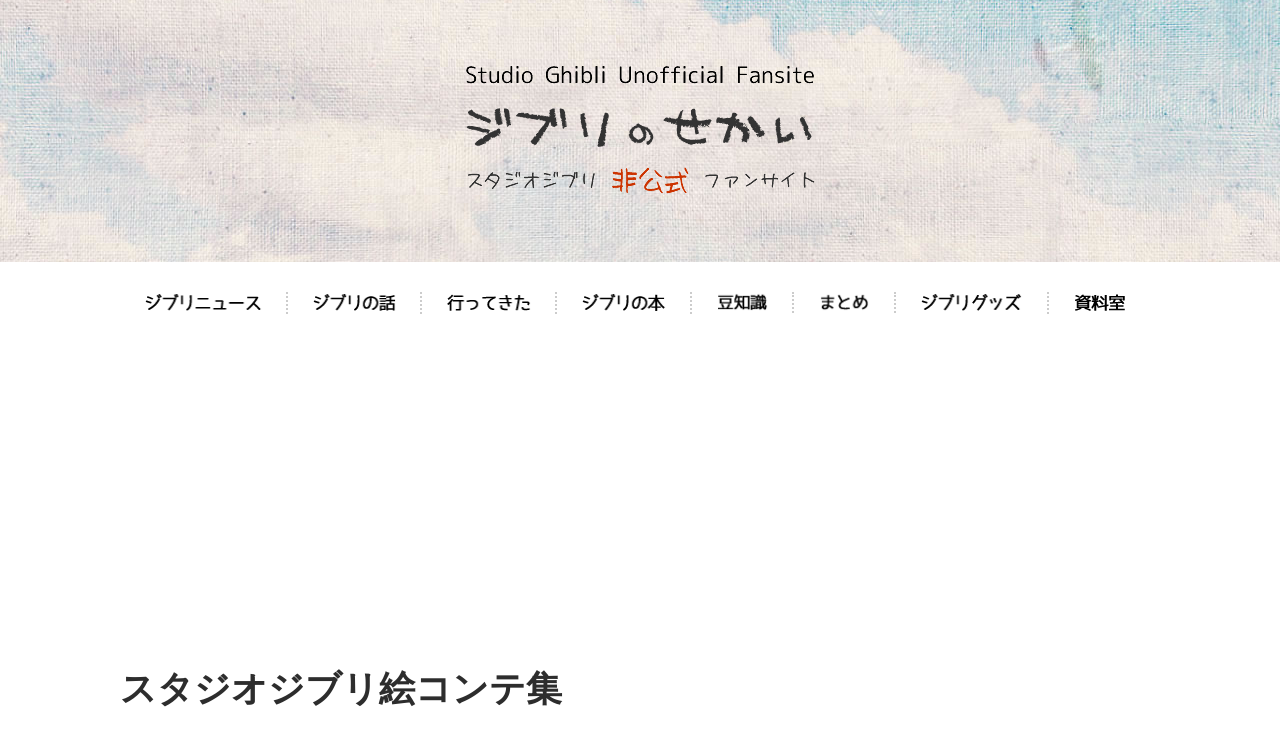

--- FILE ---
content_type: text/html; charset=UTF-8
request_url: https://ghibli.jpn.org/museum/book/cont/
body_size: 39943
content:
<!DOCTYPE html>

<html lang="ja">
	<head>
		

<!-- Google Analytics -->
<script type="text/javascript">
  var _gaq = _gaq || [];
  _gaq.push(['_setAccount', 'UA-25918934-1']);
  _gaq.push(['_trackPageview']);

  (function() {
    var ga = document.createElement('script'); ga.type = 'text/javascript'; ga.async = true;
    ga.src = ('https:' == document.location.protocol ? 'https://ssl' : 'http://www') + '.google-analytics.com/ga.js';
    var s = document.getElementsByTagName('script')[0]; s.parentNode.insertBefore(ga, s);
  })();
</script>



		<meta charset="UTF-8">
		<meta name="viewport" content="width=device-width, initial-scale=1.0, maximum-scale=1.0, user-scalable=no" >
			
<script src="https://code.jquery.com/jquery-1.11.0.min.js"></script>
<script src="https://code.jquery.com/jquery-migrate-1.2.1.min.js"></script>
															
		<title>スタジオジブリ絵コンテ集 | スタジオジブリ 非公式ファンサイト【ジブリのせかい】 宮崎駿・高畑勲の最新情報</title>
				
				 
		<link rel="alternate" type="application/rss+xml" title="スタジオジブリ 非公式ファンサイト【ジブリのせかい】 宮崎駿・高畑勲の最新情報 &raquo; フィード" href="https://ghibli.jpn.org/feed/" />
<link rel="alternate" type="application/rss+xml" title="スタジオジブリ 非公式ファンサイト【ジブリのせかい】 宮崎駿・高畑勲の最新情報 &raquo; コメントフィード" href="https://ghibli.jpn.org/comments/feed/" />
<link rel='stylesheet' id='contact-form-7-css'  href='https://ghibli.jpn.org/wp-content/plugins/contact-form-7/includes/css/styles.css?ver=4.0.3' type='text/css' media='all' />
<link rel='stylesheet' id='hemingway_googleFonts-css'  href='//fonts.googleapis.com/css?family=Lato%3A400%2C700%2C400italic%2C700italic%7CRaleway%3A700%2C400&#038;ver=3.9.40' type='text/css' media='all' />
<link rel='stylesheet' id='hemingway_style-css'  href='https://ghibli.jpn.org/wp-content/themes/ghibli_v2/style.css?ver=3.9.40' type='text/css' media='all' />
<script>if (document.location.protocol != "https:") {document.location = document.URL.replace(/^http:/i, "https:");}</script><script type='text/javascript' src='https://ghibli.jpn.org/wp-includes/js/jquery/jquery.js?ver=1.11.0'></script>
<script type='text/javascript' src='https://ghibli.jpn.org/wp-includes/js/jquery/jquery-migrate.min.js?ver=1.2.1'></script>
<link rel="EditURI" type="application/rsd+xml" title="RSD" href="https://ghibli.jpn.org/xmlrpc.php?rsd" />
<link rel="wlwmanifest" type="application/wlwmanifest+xml" href="https://ghibli.jpn.org/wp-includes/wlwmanifest.xml" /> 
<link rel='prev' title='ジブリの本' href='https://ghibli.jpn.org/museum/book/' />
<link rel='next' title='ジブリ THE ART シリーズ' href='https://ghibli.jpn.org/museum/book/theart/' />
<meta name="generator" content="WordPress 3.9.40" />
<link rel='canonical' href='https://ghibli.jpn.org/museum/book/cont/' />
<link rel='shortlink' href='https://ghibli.jpn.org/?p=152' />
      
	      <!--Customizer CSS--> 
	      
	      <style type="text/css">
	           .blog-title a:hover { color:#109ceb; }	           .blog-menu a:hover { color:#109ceb; }	           .blog-search #searchsubmit { background-color:#109ceb; }	           .blog-search #searchsubmit { border-color:#109ceb; }	           .blog-search #searchsubmit:hover { background-color:#109ceb; }	           .blog-search #searchsubmit:hover { border-color:#109ceb; }	           .featured-media .sticky-post { background-color:#109ceb; }	           .post-title a:hover { color:#109ceb; }	           .post-meta a:hover { color:#109ceb; }	           .post-content a { color:#109ceb; }	           .post-content a:hover { color:#109ceb; }	           .blog .format-quote blockquote cite a:hover { color:#109ceb; }	           .post-content a.more-link:hover { background-color:#109ceb; }	           .content .button:hover { background-color:#109ceb; }	           .post-content .searchform #searchsubmit { background:#109ceb; }	           .post-content .searchform #searchsubmit { border-color:#109ceb; }	           .post-content .searchform #searchsubmit:hover { background:#109ceb; }	           .post-content .searchform #searchsubmit:hover { border-color:#109ceb; }	           .post-categories a { color:#109ceb; }	           .post-categories a:hover { color:#109ceb; }	           .post-tags a:hover { background:#109ceb; }	           .post-tags a:hover:after { border-right-color:#109ceb; }	           .post-nav a:hover { color:#109ceb; }	           .archive-nav a:hover { color:#109ceb; }	           .logged-in-as a { color:#109ceb; }	           .logged-in-as a:hover { color:#109ceb; }	           .content #respond input[type="submit"]:hover { background-color:#109ceb; }	           .comment-meta-content cite a:hover { color:#109ceb; }	           .comment-meta-content p a:hover { color:#109ceb; }	           .comment-actions a:hover { color:#109ceb; }	           #cancel-comment-reply-link { color:#109ceb; }	           #cancel-comment-reply-link:hover { color:#109ceb; }	           .comment-nav-below a:hover { color:#109ceb; }	           .widget-title a { color:#109ceb; }	           .widget-title a:hover { color:#109ceb; }	           .widget_text a { color:#109ceb; }	           .widget_text a:hover { color:#109ceb; }	           .widget_rss a { color:#109ceb; }	           .widget_rss a:hover { color:#109ceb; }	           .widget_archive a { color:#109ceb; }	           .widget_archive a:hover { color:#109ceb; }	           .widget_meta a { color:#109ceb; }	           .widget_meta a:hover { color:#109ceb; }	           .widget_recent_comments a { color:#109ceb; }	           .widget_recent_comments a:hover { color:#109ceb; }	           .widget_pages a { color:#109ceb; }	           .widget_pages a:hover { color:#109ceb; }	           .widget_links a { color:#109ceb; }	           .widget_links a:hover { color:#109ceb; }	           .widget_recent_entries a { color:#109ceb; }	           .widget_recent_entries a:hover { color:#109ceb; }	           .widget_categories a { color:#109ceb; }	           .widget_categories a:hover { color:#109ceb; }	           .widget_search #searchsubmit { background:#109ceb; }	           .widget_search #searchsubmit { border-color:#109ceb; }	           .widget_search #searchsubmit:hover { background:#109ceb; }	           .widget_search #searchsubmit:hover { border-color:#109ceb; }	           #wp-calendar a { color:#109ceb; }	           #wp-calendar a:hover { color:#109ceb; }	           #wp-calendar tfoot a:hover { color:#109ceb; }	           .dribbble-shot:hover { background:#109ceb; }	           .widgetmore a { color:#109ceb; }	           .widgetmore a:hover { color:#109ceb; }	           .flickr_badge_image a:hover img { background:#109ceb; }	           .sidebar .tagcloud a:hover { background:#109ceb; }	           .footer .tagcloud a:hover { background:#109ceb; }	           .credits a:hover { color:#109ceb; }	      </style> 
	      
	      <!--/Customizer CSS-->
	      
      	


<script>
$(function(){
  $("#toggle").click(function(){
    $("#menu").slideToggle();
    return false;
  });
  $(window).resize(function(){
    var win = $(window).width();
    var p = 768;
    if(win > p){
      $("#menu").show();
    } else {
      $("#menu").hide();
    }
  });
});
</script>


<link href="//netdna.bootstrapcdn.com/font-awesome/4.0.3/css/font-awesome.css" rel="stylesheet">

	</head>
	
	<body data-rsssl=1 onContextmenu="return false" class="page page-id-152 page-child parent-pageid-130 page-template-default">




<div id="fb-root"></div>
<script>(function(d, s, id) {
  var js, fjs = d.getElementsByTagName(s)[0];
  if (d.getElementById(id)) return;
  js = d.createElement(s); js.id = id;
  js.src = "//connect.facebook.net/ja_JP/sdk.js#xfbml=1&version=v2.3";
  fjs.parentNode.insertBefore(js, fjs);
}(document, 'script', 'facebook-jssdk'));</script>



	
		<div class="big-wrapper">
	
			<div class="header-cover section bg-dark-light no-padding">
		
				<div class="header section" style="background-image: url(https://ghibli.jpn.org/wp-content/uploads/header_1.jpg);">
							
					








					<div class="header-inner section-inner">
					
						
					
							<div class="blog-info">
							
								
								<h1 class="blog-title">
						<a href="/"><img src="/wp-content/themes/ghibli_v2/images/logo3.png" width="350" height="130" alt=""></a>
								</h1>
						


							
							</div> <!-- /blog-info -->
							
															
					</div> <!-- /header-inner -->
















								
				</div> <!-- /header -->
			
			</div> <!-- /bg-dark -->
			
 <!-- /navigation -->






<div class="mainnavi">
            
<div id="toggle"><a href="#">MENU</a></div>
  <ul id="menu" class="">
    <li class="bt_news"><a href="/category/news/"><img src="/wp-content/themes/ghibli_v2/images/button_news_1.png" width="120" height="20" alt=""></a></li>
    <li class="bt_report"><a href="/category/report/"><img src="/wp-content/themes/ghibli_v2/images/button_report_1.png" width="86" height="20" alt=""></a></li>
    <li class="bt_went"><a href="/category/went/"><img src="/wp-content/themes/ghibli_v2/images/button_went_1.png" width="87" height="20" alt=""></a></li>
    <li class="bt_book"><a href="/category/books/"><img src="/wp-content/themes/ghibli_v2/images/button_book_1.png" width="87" height="20" alt=""></a></li>
    <li class="bt_trivia"><a href="/category/trivia/"><img src="/wp-content/themes/ghibli_v2/images/button_trivia_1.png" width="54" height="20" alt=""></a></li>
    <li class="bt_matome"><a href="/category/matome/"><img src="/wp-content/themes/ghibli_v2/images/button_matome_1.png" width="54" height="20" alt=""></a></li>
    <li class="bt_goods"><a href="/category/item/"><img src="/wp-content/themes/ghibli_v2/images/button_goods_1.png" width="105" height="20" alt=""></a></li>
    <li class="bt_source"><a href="/museum/"><img src="/wp-content/themes/ghibli_v2/images/button_source_1.png" width="54" height="20" alt=""></a></li>
  </ul>
</div>


            
            </div>




</div>


<div class="wrapper section-inner">						

	<div class="content left">
	
					
		<div class="posts">
	
			<div class="post">
			
											



<div>
<script async src="//pagead2.googlesyndication.com/pagead/js/adsbygoogle.js"></script>
<!-- レスポンシブ -->
<ins class="adsbygoogle"
     style="display:block"
     data-ad-client="ca-pub-9680300426164263"
     data-ad-slot="5716425118"
     data-ad-format="auto"></ins>
<script>
(adsbygoogle = window.adsbygoogle || []).push({});
</script>
</div>
<br>




							
				<div class="post-header">
											
				    <h2 class="post-title">スタジオジブリ絵コンテ集</h2>
				    				






    
			    </div> <!-- /post-header -->
			   				        			        		                
				<div class="post-content">
							                                        
					<p>スタジオジブリ作品と、ジブリ設立以前の高畑勲・宮崎駿両監督の絵コンテ集をリストアップしています。</p>
<h3>スタジオジブリ絵コンテ全集 </h3>
<table width="100%" border="0" cellpadding="0" cellspacing="0">
<tr>
<td width="65%">風の谷のナウシカ</td>
<td>徳間書店</td>
<td>2001/6/30</td>
</tr>
<tr>
<td>天空の城ラピュタ</td>
<td>徳間書店</td>
<td>2001/6/30</td>
</tr>
<tr>
<td>となりのトトロ</td>
<td>徳間書店</td>
<td>2001/6/30</td>
</tr>
<tr>
<td>火垂るの墓</td>
<td>徳間書店</td>
<td>2001/6/30</td>
</tr>
<tr>
<td>魔女の宅急便</td>
<td>徳間書店</td>
<td>2001/7/26</td>
</tr>
<tr>
<td>おもひでぽろぽろ</td>
<td>徳間書店</td>
<td>2001/8/31</td>
</tr>
<tr>
<td>紅の豚</td>
<td>徳間書店</td>
<td>2001/9/30</td>
</tr>
<tr>
<td>海がきこえる／そらいろのたね</td>
<td>徳間書店</td>
<td>2001/10/31</td>
</tr>
<tr>
<td>平成狸合戦ぽんぽこ</td>
<td>徳間書店</td>
<td>2001/11/30</td>
</tr>
<tr>
<td>耳をすませば／On Your Mark</td>
<td>徳間書店</td>
<td>2001/12/31</td>
</tr>
<tr>
<td>もののけ姫</td>
<td>徳間書店</td>
<td>2002/1/31</td>
</tr>
<tr>
<td>ホーホケキョ となりの山田くん</td>
<td>徳間書店</td>
<td>2002/2/28</td>
</tr>
<tr>
<td>千と千尋の神隠し</td>
<td>徳間書店</td>
<td>2001/10/31</td>
</tr>
<tr>
<td>ハウルの動く城</td>
<td>徳間書店</td>
<td>2004/11/30</td>
</tr>
<tr>
<td>ゲド戦記</td>
<td>徳間書店</td>
<td>2006/7/31</td>
</tr>
<tr>
<td>崖の上のポニョ</td>
<td>徳間書店</td>
<td>2008/8/31</td>
</tr>
<tr>
<td>借りぐらしのアリエッティ</td>
<td>徳間書店</td>
<td>2010/7/31</td>
</tr>
<tr>
<td>コクリコ坂から</td>
<td>徳間書店</td>
<td>2011/7/31</td>
</tr>
<tr>
<td>風立ちぬ</td>
<td>徳間書店</td>
<td>2013/7/31</td>
</tr>
<tr>
<td>かぐや姫の物語</td>
<td>徳間書店</td>
<td>2013/12/31</td>
</tr>
<tr>
<td>思い出のマーニー</td>
<td>徳間書店</td>
<td>2014/8/31</td>
</tr>
<tr>
<td>アーヤと魔女</td>
<td>徳間書店</td>
<td>2021/1/29</td>
</tr>
<tr>
<td>君たちはどう生きるか</td>
<td>徳間書店</td>
<td>2023/11/1</td>
</tr>
</table>
<h3>スタジオジブリ絵コンテ全集　第Ⅱ期</h3>
<table width="100%" border="0" cellpadding="0" cellspacing="0">
<tr>
<td width="65%">太陽の王子　ホルスの大冒険</td>
<td>徳間書店</td>
<td>2003/7/31</td>
</tr>
<tr>
<td>パンダコパンダ／パンダコパンダ 雨ふりサーカスの巻</td>
<td>徳間書店</td>
<td>2003/7/31</td>
</tr>
<tr>
<td>ルパン三世　カリオストロの城</td>
<td>徳間書店</td>
<td>2003/4/30</td>
</tr>
<tr>
<td>ルパン三世　死の翼アルバトロス／さらば愛しきルパンよ</td>
<td>徳間書店</td>
<td>2003/4/30</td>
</tr>
<tr>
<td>じゃりン子チエ</td>
<td>徳間書店</td>
<td>2003/5/31</td>
</tr>
<tr>
<td>セロ弾きのゴーシュ</td>
<td>徳間書店</td>
<td>2006/6/30</td>
</tr>
<tr>
<td>名探偵ホームズ　小さなマーサの大事件!?／ミセス・ハドソン人質事件／青い紅玉</td>
<td>徳間書店</td>
<td>2003/6/30</td>
</tr>
<tr>
<td>名探偵ホームズ　海底の財宝／ドーバー海峡の大空中戦！／ねらわれた巨大貯金箱</td>
<td>徳間書店</td>
<td>2003/6/30</td>
</tr>
</table>
<h3>シリーズ外</h3>
<table width="100%" border="0" cellpadding="0" cellspacing="0">
<tr>
<td width="65%"><a href="https://ghibli.jpn.org/books/cont-old/" rel="noopener" target="_blank">ルパン三世　カリオストロの城　宮崎駿絵コンテ集</a></td>
<td>双葉社</td>
<td>1984/4/30</td>
</tr>
<tr>
<td><a href="https://ghibli.jpn.org/books/cont-old/" rel="noopener" target="_blank">アニメージュ文庫　風の谷のナウシカ　絵コンテ1</a></td>
<td>徳間書店</td>
<td>1984/3/31</td>
</tr>
<tr>
<td><a href="https://ghibli.jpn.org/books/cont-old/" rel="noopener" target="_blank">アニメージュ文庫　風の谷のナウシカ　絵コンテ2</a></td>
<td>徳間書店</td>
<td>1984/3/31</td>
</tr>
<tr>
<td><a href="https://ghibli.jpn.org/books/cont-old/" rel="noopener" target="_blank">ロマンアルバム特別編集　天空の城ラピュタ絵コンテ集</a></td>
<td>徳間書店</td>
<td>1986/10/1</td>
</tr>
<tr>
<td><a href="https://ghibli.jpn.org/books/cont-old/" rel="noopener" target="_blank">ロマンアルバム特別編集　となりのトトロ絵コンテ集</a></td>
<td>徳間書店</td>
<td>1988/6/30</td>
</tr>
<tr>
<td><a href="https://ghibli.jpn.org/books/cont-old/" rel="noopener" target="_blank">ロマンアルバム特別編集　火垂るの墓絵コンテ集</a></td>
<td>徳間書店</td>
<td>1988/6/30</td>
</tr>
<tr>
<td><a href="https://ghibli.jpn.org/books/cont-old/" rel="noopener" target="_blank">ロマンアルバム特別編集　魔女の宅急便絵コンテ集</a></td>
<td>徳間書店</td>
<td>1989/11/30</td>
</tr>
<tr>
<td><a href="https://ghibli.jpn.org/books/cont-old/" rel="noopener" target="_blank">ロマンアルバム特別編集　おもひでぽろぽろ絵コンテ集</a></td>
<td>徳間書店</td>
<td>1991/12/10</td>
</tr>
</table>
					
													
						            			                        
				</div> <!-- /post-content -->
								





<br><br>
<div id="ad-area">
<script async src="//pagead2.googlesyndication.com/pagead/js/adsbygoogle.js"></script>
<!-- レスポンシブ -->
<ins class="adsbygoogle"
     style="display:block"
     data-ad-client="ca-pub-9680300426164263"
     data-ad-slot="5716425118"
     data-ad-format="auto"></ins>
<script>
(adsbygoogle = window.adsbygoogle || []).push({});
</script>
</div>





			</div> <!-- /post -->
			
			
		
		
					
		</div> <!-- /posts -->
		
			
		<div class="clear"></div>
		
	</div> <!-- /content left -->
	
			


	<div class="sidebar right" role="complementary">
	








<div>
<script async src="//pagead2.googlesyndication.com/pagead/js/adsbygoogle.js"></script>
<!-- サイドラージ -->
<ins class="adsbygoogle"
     style="display:inline-block;width:300px;height:600px"
     data-ad-client="ca-pub-9680300426164263"
     data-ad-slot="7775967117"></ins>
<script>
(adsbygoogle = window.adsbygoogle || []).push({});
</script>
</div>









		<div id="search" class="widget widget_search">
		
			<div class="widget-content">
			
	            <form method="get" class="searchform" action="https://ghibli.jpn.org/">
	<input type="search" value="" placeholder="例）宮崎駿" name="s" id="s" /> 
	<input type="submit" id="searchsubmit" value="検索">
</form>	            
			</div>
			
	    </div> <!-- /widget_search -->
	    
<a href="http://www.ghibli.jp/" target="_blank"><img src="/wp-content/themes/ghibli_v2/images/side_ghiblink.png" width="300" height="120" alt=""></a>
<br><br>



<div id="side-navi-box">
<div class="side-navi1">
<a href="/news/miyasan-retire/"><p class="hidden">宮崎駿監督引退会見</p></a>
</div>

<div class="side-navi2">
<a href="/box-office/"><p class="hidden">スタジオジブリの興行収入</p></a>
</div>

<div class="side-navi3">
<a href="/report/tview/"><p class="hidden">ジブリ作品 TV視聴率</p></a>
</div>
</div>




<script async src="//pagead2.googlesyndication.com/pagead/js/adsbygoogle.js"></script>
<!-- 300×250 bottom -->
<ins class="adsbygoogle"
     style="display:inline-block;width:300px;height:250px"
     data-ad-client="ca-pub-9680300426164263"
     data-ad-slot="5655198710"></ins>
<script>
(adsbygoogle = window.adsbygoogle || []).push({});
</script>
<br>







	    <div class="widget widget_recent_entries">
	    
	        <div class="widget-content">
	        
	            <h3 class="widget-title">最新記事</h3>
	            
	            <ul>
					<li><a href="https://ghibli.jpn.org/news/tamariver/" title="「本名陽子の陽だまりラジオ」で月島雫と杉村のトークが実現！" >「本名陽子の陽だまりラジオ」で月島雫と杉村のトークが実現！</a> </li> <li><a href="https://ghibli.jpn.org/news/studio-ghibli-concert/" title="「スタジオジブリ 名曲コンサート」川崎で開催！" >「スタジオジブリ 名曲コンサート」川崎で開催！</a> </li> <li><a href="https://ghibli.jpn.org/news/umi-gre4n-boyz/" title="高知PRソング「潮騒の詩」に『海がきこえる』の場面写真を使用！" >高知PRソング「潮騒の詩」に『海がきこえる』の場面写真を使用！</a> </li> <li><a href="https://ghibli.jpn.org/news/marco-2/" title="放送50周年記念『母をたずねて三千里』上映&amp;トークショー開催！" >放送50周年記念『母をたずねて三千里』上映&トークショー開催！</a> </li> <li><a href="https://ghibli.jpn.org/news/kondo-yoshifumi-5/" title="近藤喜文監督の幼少期の資料を展示する「少年時代の近藤喜文展」開催" >近藤喜文監督の幼少期の資料を展示する「少年時代の近藤喜文展」開催</a> </li> 				</ul>
				
			</div>
			
			<div class="clear"></div>
			
		</div> <!-- /widget_recent_entries -->
		
	
<div id="side-navi-box">
<div class="side-navi4">
<a href="/about/"><p class="hidden">このサイトについて</p></a>
</div>

<div class="side-navi5">
<a href="/contact/"><p class="hidden">お問い合わせ</p></a>
</div>
</div>









<!-- Rakuten Widget FROM HERE --><script type="text/javascript">rakuten_design="slide";rakuten_affiliateId="0edddb5e.ae801261.0edddb5f.11038626";rakuten_items="ctsmatch";rakuten_genreId=0;rakuten_size="300x250";rakuten_target="_blank";rakuten_theme="gray";rakuten_border="off";rakuten_auto_mode="off";rakuten_genre_title="off";rakuten_recommend="on";</script><script type="text/javascript" src="https://xml.affiliate.rakuten.co.jp/widget/js/rakuten_widget.js"></script><!-- Rakuten Widget TO HERE -->

<br><br>








								
	</div> <!-- /sidebar -->

	
	<div class="clear"></div>

</div> <!-- /wrapper -->
		
						
	
<div class="footer section large-padding bg-dark">
		
		<div class="footer-inner section-inner">
		
						
				<div class="column column-1 left">
				
					<div class="widgets">
			
						<div class="widget widget_search"><div class="widget-content"><form method="get" class="searchform" action="https://ghibli.jpn.org/">
	<input type="search" value="" placeholder="例）宮崎駿" name="s" id="s" /> 
	<input type="submit" id="searchsubmit" value="検索">
</form></div><div class="clear"></div></div><div class="widget widget_text"><div class="widget-content"><h3 class="widget-title">SNS</h3>			<div class="textwidget"><p><a href="https://www.youtube.com/channel/UCRlti9iY6-U1YTRqMzkZQrg" target="_blank">You Tube</a><br />
<a href="https://www.instagram.com/world_ghibli/" target="_blank">Instagram</a><br />
<a href="https://twitter.com/ghibli_world" target="_blank">Twitter</a></p>
</div>
		</div><div class="clear"></div></div>											
					</div>
					
				</div>
				
			 <!-- /footer-a -->
				
						
				<div class="column column-2 left">
				
					<div class="widgets">
			
								<div class="widget widget_recent_entries"><div class="widget-content">		<h3 class="widget-title">最新記事</h3>		<ul>
					<li>
				<a href="https://ghibli.jpn.org/news/tamariver/">「本名陽子の陽だまりラジオ」で月島雫と杉村のトークが実現！</a>
						</li>
					<li>
				<a href="https://ghibli.jpn.org/news/studio-ghibli-concert/">「スタジオジブリ 名曲コンサート」川崎で開催！</a>
						</li>
					<li>
				<a href="https://ghibli.jpn.org/news/umi-gre4n-boyz/">高知PRソング「潮騒の詩」に『海がきこえる』の場面写真を使用！</a>
						</li>
					<li>
				<a href="https://ghibli.jpn.org/news/marco-2/">放送50周年記念『母をたずねて三千里』上映&#038;トークショー開催！</a>
						</li>
					<li>
				<a href="https://ghibli.jpn.org/news/kondo-yoshifumi-5/">近藤喜文監督の幼少期の資料を展示する「少年時代の近藤喜文展」開催</a>
						</li>
					<li>
				<a href="https://ghibli.jpn.org/news/pandakopanda-26/">「パンダコパンダ展」が栃木で開催！</a>
						</li>
					<li>
				<a href="https://ghibli.jpn.org/news/ghibli-park-132/">「二十歳の集い」参加者をジブリパークに招待</a>
						</li>
					<li>
				<a href="https://ghibli.jpn.org/news/spirited-away-stage-35/">舞台『千と千尋の神隠し』韓国でスタンディングオベーション</a>
						</li>
					<li>
				<a href="https://ghibli.jpn.org/news/neppu-53/">『熱風』2026年1月号が配布開始！</a>
						</li>
					<li>
				<a href="https://ghibli.jpn.org/report/kaguya-16/">『かぐや姫の物語』宮﨑駿監督の感想</a>
						</li>
				</ul>
		</div><div class="clear"></div></div>											
					</div> <!-- /widgets -->
					
				</div>
				
			 <!-- /footer-b -->
								
						
				<div class="column column-3 left">
			
					<div class="widgets">
			
						<div class="widget widget_archive"><div class="widget-content"><h3 class="widget-title">アーカイブ</h3>		<select name="archive-dropdown" onchange='document.location.href=this.options[this.selectedIndex].value;'>
			<option value="">月を選択</option>

				<option value='https://ghibli.jpn.org/2026/01/'> 2026年1月 </option>
	<option value='https://ghibli.jpn.org/2025/12/'> 2025年12月 </option>
	<option value='https://ghibli.jpn.org/2025/11/'> 2025年11月 </option>
	<option value='https://ghibli.jpn.org/2025/10/'> 2025年10月 </option>
	<option value='https://ghibli.jpn.org/2025/09/'> 2025年9月 </option>
	<option value='https://ghibli.jpn.org/2025/08/'> 2025年8月 </option>
	<option value='https://ghibli.jpn.org/2025/07/'> 2025年7月 </option>
	<option value='https://ghibli.jpn.org/2025/06/'> 2025年6月 </option>
	<option value='https://ghibli.jpn.org/2025/05/'> 2025年5月 </option>
	<option value='https://ghibli.jpn.org/2025/04/'> 2025年4月 </option>
	<option value='https://ghibli.jpn.org/2025/03/'> 2025年3月 </option>
	<option value='https://ghibli.jpn.org/2025/02/'> 2025年2月 </option>
	<option value='https://ghibli.jpn.org/2025/01/'> 2025年1月 </option>
	<option value='https://ghibli.jpn.org/2024/12/'> 2024年12月 </option>
	<option value='https://ghibli.jpn.org/2024/11/'> 2024年11月 </option>
	<option value='https://ghibli.jpn.org/2024/10/'> 2024年10月 </option>
	<option value='https://ghibli.jpn.org/2024/09/'> 2024年9月 </option>
	<option value='https://ghibli.jpn.org/2024/08/'> 2024年8月 </option>
	<option value='https://ghibli.jpn.org/2024/07/'> 2024年7月 </option>
	<option value='https://ghibli.jpn.org/2024/06/'> 2024年6月 </option>
	<option value='https://ghibli.jpn.org/2024/05/'> 2024年5月 </option>
	<option value='https://ghibli.jpn.org/2024/04/'> 2024年4月 </option>
	<option value='https://ghibli.jpn.org/2024/03/'> 2024年3月 </option>
	<option value='https://ghibli.jpn.org/2024/02/'> 2024年2月 </option>
	<option value='https://ghibli.jpn.org/2024/01/'> 2024年1月 </option>
	<option value='https://ghibli.jpn.org/2023/12/'> 2023年12月 </option>
	<option value='https://ghibli.jpn.org/2023/11/'> 2023年11月 </option>
	<option value='https://ghibli.jpn.org/2023/10/'> 2023年10月 </option>
	<option value='https://ghibli.jpn.org/2023/09/'> 2023年9月 </option>
	<option value='https://ghibli.jpn.org/2023/08/'> 2023年8月 </option>
	<option value='https://ghibli.jpn.org/2023/07/'> 2023年7月 </option>
	<option value='https://ghibli.jpn.org/2023/06/'> 2023年6月 </option>
	<option value='https://ghibli.jpn.org/2023/05/'> 2023年5月 </option>
	<option value='https://ghibli.jpn.org/2023/04/'> 2023年4月 </option>
	<option value='https://ghibli.jpn.org/2023/03/'> 2023年3月 </option>
	<option value='https://ghibli.jpn.org/2023/02/'> 2023年2月 </option>
	<option value='https://ghibli.jpn.org/2023/01/'> 2023年1月 </option>
	<option value='https://ghibli.jpn.org/2022/12/'> 2022年12月 </option>
	<option value='https://ghibli.jpn.org/2022/11/'> 2022年11月 </option>
	<option value='https://ghibli.jpn.org/2022/10/'> 2022年10月 </option>
	<option value='https://ghibli.jpn.org/2022/09/'> 2022年9月 </option>
	<option value='https://ghibli.jpn.org/2022/08/'> 2022年8月 </option>
	<option value='https://ghibli.jpn.org/2022/07/'> 2022年7月 </option>
	<option value='https://ghibli.jpn.org/2022/06/'> 2022年6月 </option>
	<option value='https://ghibli.jpn.org/2022/05/'> 2022年5月 </option>
	<option value='https://ghibli.jpn.org/2022/04/'> 2022年4月 </option>
	<option value='https://ghibli.jpn.org/2022/03/'> 2022年3月 </option>
	<option value='https://ghibli.jpn.org/2022/02/'> 2022年2月 </option>
	<option value='https://ghibli.jpn.org/2022/01/'> 2022年1月 </option>
	<option value='https://ghibli.jpn.org/2021/12/'> 2021年12月 </option>
	<option value='https://ghibli.jpn.org/2021/11/'> 2021年11月 </option>
	<option value='https://ghibli.jpn.org/2021/10/'> 2021年10月 </option>
	<option value='https://ghibli.jpn.org/2021/09/'> 2021年9月 </option>
	<option value='https://ghibli.jpn.org/2021/08/'> 2021年8月 </option>
	<option value='https://ghibli.jpn.org/2021/07/'> 2021年7月 </option>
	<option value='https://ghibli.jpn.org/2021/06/'> 2021年6月 </option>
	<option value='https://ghibli.jpn.org/2021/05/'> 2021年5月 </option>
	<option value='https://ghibli.jpn.org/2021/04/'> 2021年4月 </option>
	<option value='https://ghibli.jpn.org/2021/03/'> 2021年3月 </option>
	<option value='https://ghibli.jpn.org/2021/02/'> 2021年2月 </option>
	<option value='https://ghibli.jpn.org/2021/01/'> 2021年1月 </option>
	<option value='https://ghibli.jpn.org/2020/12/'> 2020年12月 </option>
	<option value='https://ghibli.jpn.org/2020/11/'> 2020年11月 </option>
	<option value='https://ghibli.jpn.org/2020/10/'> 2020年10月 </option>
	<option value='https://ghibli.jpn.org/2020/09/'> 2020年9月 </option>
	<option value='https://ghibli.jpn.org/2020/08/'> 2020年8月 </option>
	<option value='https://ghibli.jpn.org/2020/07/'> 2020年7月 </option>
	<option value='https://ghibli.jpn.org/2020/06/'> 2020年6月 </option>
	<option value='https://ghibli.jpn.org/2020/05/'> 2020年5月 </option>
	<option value='https://ghibli.jpn.org/2020/04/'> 2020年4月 </option>
	<option value='https://ghibli.jpn.org/2020/03/'> 2020年3月 </option>
	<option value='https://ghibli.jpn.org/2020/02/'> 2020年2月 </option>
	<option value='https://ghibli.jpn.org/2020/01/'> 2020年1月 </option>
	<option value='https://ghibli.jpn.org/2019/12/'> 2019年12月 </option>
	<option value='https://ghibli.jpn.org/2019/11/'> 2019年11月 </option>
	<option value='https://ghibli.jpn.org/2019/10/'> 2019年10月 </option>
	<option value='https://ghibli.jpn.org/2019/09/'> 2019年9月 </option>
	<option value='https://ghibli.jpn.org/2019/08/'> 2019年8月 </option>
	<option value='https://ghibli.jpn.org/2019/07/'> 2019年7月 </option>
	<option value='https://ghibli.jpn.org/2019/06/'> 2019年6月 </option>
	<option value='https://ghibli.jpn.org/2019/05/'> 2019年5月 </option>
	<option value='https://ghibli.jpn.org/2019/04/'> 2019年4月 </option>
	<option value='https://ghibli.jpn.org/2019/03/'> 2019年3月 </option>
	<option value='https://ghibli.jpn.org/2019/02/'> 2019年2月 </option>
	<option value='https://ghibli.jpn.org/2019/01/'> 2019年1月 </option>
	<option value='https://ghibli.jpn.org/2018/12/'> 2018年12月 </option>
	<option value='https://ghibli.jpn.org/2018/11/'> 2018年11月 </option>
	<option value='https://ghibli.jpn.org/2018/10/'> 2018年10月 </option>
	<option value='https://ghibli.jpn.org/2018/09/'> 2018年9月 </option>
	<option value='https://ghibli.jpn.org/2018/08/'> 2018年8月 </option>
	<option value='https://ghibli.jpn.org/2018/07/'> 2018年7月 </option>
	<option value='https://ghibli.jpn.org/2018/06/'> 2018年6月 </option>
	<option value='https://ghibli.jpn.org/2018/05/'> 2018年5月 </option>
	<option value='https://ghibli.jpn.org/2018/04/'> 2018年4月 </option>
	<option value='https://ghibli.jpn.org/2018/03/'> 2018年3月 </option>
	<option value='https://ghibli.jpn.org/2018/02/'> 2018年2月 </option>
	<option value='https://ghibli.jpn.org/2018/01/'> 2018年1月 </option>
	<option value='https://ghibli.jpn.org/2017/12/'> 2017年12月 </option>
	<option value='https://ghibli.jpn.org/2017/11/'> 2017年11月 </option>
	<option value='https://ghibli.jpn.org/2017/10/'> 2017年10月 </option>
	<option value='https://ghibli.jpn.org/2017/09/'> 2017年9月 </option>
	<option value='https://ghibli.jpn.org/2017/08/'> 2017年8月 </option>
	<option value='https://ghibli.jpn.org/2017/07/'> 2017年7月 </option>
	<option value='https://ghibli.jpn.org/2017/06/'> 2017年6月 </option>
	<option value='https://ghibli.jpn.org/2017/05/'> 2017年5月 </option>
	<option value='https://ghibli.jpn.org/2017/04/'> 2017年4月 </option>
	<option value='https://ghibli.jpn.org/2017/03/'> 2017年3月 </option>
	<option value='https://ghibli.jpn.org/2017/02/'> 2017年2月 </option>
	<option value='https://ghibli.jpn.org/2017/01/'> 2017年1月 </option>
	<option value='https://ghibli.jpn.org/2016/12/'> 2016年12月 </option>
	<option value='https://ghibli.jpn.org/2016/11/'> 2016年11月 </option>
	<option value='https://ghibli.jpn.org/2016/10/'> 2016年10月 </option>
	<option value='https://ghibli.jpn.org/2016/09/'> 2016年9月 </option>
	<option value='https://ghibli.jpn.org/2016/08/'> 2016年8月 </option>
	<option value='https://ghibli.jpn.org/2016/07/'> 2016年7月 </option>
	<option value='https://ghibli.jpn.org/2016/06/'> 2016年6月 </option>
	<option value='https://ghibli.jpn.org/2016/05/'> 2016年5月 </option>
	<option value='https://ghibli.jpn.org/2016/04/'> 2016年4月 </option>
	<option value='https://ghibli.jpn.org/2016/03/'> 2016年3月 </option>
	<option value='https://ghibli.jpn.org/2016/02/'> 2016年2月 </option>
	<option value='https://ghibli.jpn.org/2016/01/'> 2016年1月 </option>
	<option value='https://ghibli.jpn.org/2015/12/'> 2015年12月 </option>
	<option value='https://ghibli.jpn.org/2015/11/'> 2015年11月 </option>
	<option value='https://ghibli.jpn.org/2015/10/'> 2015年10月 </option>
	<option value='https://ghibli.jpn.org/2015/09/'> 2015年9月 </option>
	<option value='https://ghibli.jpn.org/2015/08/'> 2015年8月 </option>
	<option value='https://ghibli.jpn.org/2015/07/'> 2015年7月 </option>
	<option value='https://ghibli.jpn.org/2015/06/'> 2015年6月 </option>
	<option value='https://ghibli.jpn.org/2015/05/'> 2015年5月 </option>
	<option value='https://ghibli.jpn.org/2015/04/'> 2015年4月 </option>
	<option value='https://ghibli.jpn.org/2015/03/'> 2015年3月 </option>
	<option value='https://ghibli.jpn.org/2015/02/'> 2015年2月 </option>
	<option value='https://ghibli.jpn.org/2015/01/'> 2015年1月 </option>
	<option value='https://ghibli.jpn.org/2014/12/'> 2014年12月 </option>
	<option value='https://ghibli.jpn.org/2014/11/'> 2014年11月 </option>
	<option value='https://ghibli.jpn.org/2014/10/'> 2014年10月 </option>
	<option value='https://ghibli.jpn.org/2014/09/'> 2014年9月 </option>
	<option value='https://ghibli.jpn.org/2014/08/'> 2014年8月 </option>
	<option value='https://ghibli.jpn.org/2014/07/'> 2014年7月 </option>
	<option value='https://ghibli.jpn.org/2014/06/'> 2014年6月 </option>
	<option value='https://ghibli.jpn.org/2014/05/'> 2014年5月 </option>
	<option value='https://ghibli.jpn.org/2014/04/'> 2014年4月 </option>
	<option value='https://ghibli.jpn.org/2014/03/'> 2014年3月 </option>
	<option value='https://ghibli.jpn.org/2014/02/'> 2014年2月 </option>
	<option value='https://ghibli.jpn.org/2014/01/'> 2014年1月 </option>
	<option value='https://ghibli.jpn.org/2013/12/'> 2013年12月 </option>
	<option value='https://ghibli.jpn.org/2013/11/'> 2013年11月 </option>
	<option value='https://ghibli.jpn.org/2013/10/'> 2013年10月 </option>
	<option value='https://ghibli.jpn.org/2013/09/'> 2013年9月 </option>
	<option value='https://ghibli.jpn.org/2013/08/'> 2013年8月 </option>
	<option value='https://ghibli.jpn.org/2013/07/'> 2013年7月 </option>
	<option value='https://ghibli.jpn.org/2013/06/'> 2013年6月 </option>
	<option value='https://ghibli.jpn.org/2013/05/'> 2013年5月 </option>
	<option value='https://ghibli.jpn.org/2013/04/'> 2013年4月 </option>
	<option value='https://ghibli.jpn.org/2013/03/'> 2013年3月 </option>
	<option value='https://ghibli.jpn.org/2013/02/'> 2013年2月 </option>
	<option value='https://ghibli.jpn.org/2013/01/'> 2013年1月 </option>
	<option value='https://ghibli.jpn.org/2012/12/'> 2012年12月 </option>
	<option value='https://ghibli.jpn.org/2012/11/'> 2012年11月 </option>
	<option value='https://ghibli.jpn.org/2012/05/'> 2012年5月 </option>
	<option value='https://ghibli.jpn.org/2012/03/'> 2012年3月 </option>
	<option value='https://ghibli.jpn.org/2012/02/'> 2012年2月 </option>
	<option value='https://ghibli.jpn.org/2012/01/'> 2012年1月 </option>
	<option value='https://ghibli.jpn.org/2011/12/'> 2011年12月 </option>
	<option value='https://ghibli.jpn.org/2011/11/'> 2011年11月 </option>
	<option value='https://ghibli.jpn.org/2011/10/'> 2011年10月 </option>
	<option value='https://ghibli.jpn.org/2011/09/'> 2011年9月 </option>
	<option value='https://ghibli.jpn.org/2011/08/'> 2011年8月 </option>
	<option value='https://ghibli.jpn.org/2011/07/'> 2011年7月 </option>
	<option value='https://ghibli.jpn.org/2011/01/'> 2011年1月 </option>
	<option value='https://ghibli.jpn.org/2010/12/'> 2010年12月 </option>
	<option value='https://ghibli.jpn.org/2010/11/'> 2010年11月 </option>
	<option value='https://ghibli.jpn.org/2010/10/'> 2010年10月 </option>
	<option value='https://ghibli.jpn.org/2010/09/'> 2010年9月 </option>
	<option value='https://ghibli.jpn.org/2010/08/'> 2010年8月 </option>
	<option value='https://ghibli.jpn.org/2010/07/'> 2010年7月 </option>
	<option value='https://ghibli.jpn.org/2010/02/'> 2010年2月 </option>
	<option value='https://ghibli.jpn.org/2010/01/'> 2010年1月 </option>
		</select>
</div><div class="clear"></div></div>											
					</div> <!-- /widgets -->
					
				</div>
				
			 <!-- /footer-c -->
			
			<div class="clear"></div>
		
		</div> <!-- /footer-inner -->
	
	</div> <!-- /footer -->
	
	<div class="credits section bg-dark no-padding">
	
		<div class="credits-inner section-inner">
	
			<p class="credits-left">
			
				&copy; 2026 <a href="https://ghibli.jpn.org" title="スタジオジブリ 非公式ファンサイト【ジブリのせかい】 宮崎駿・高畑勲の最新情報">スタジオジブリ 非公式ファンサイト【ジブリのせかい】 宮崎駿・高畑勲の最新情報</a>
			
			</p>
			
			<p class="credits-right">
				
				<!--<span>Theme by <a href="http://www.andersnoren.se">Anders Noren</a></span> -->&mdash; <a title="To the top" class="tothetop">Up &uarr;</a>
				
			</p>
			
			<div class="clear"></div>
		
		</div> <!-- /credits-inner -->
		
	</div> <!-- /credits -->

</div> <!-- /big-wrapper -->







<script type='text/javascript' src='https://ghibli.jpn.org/wp-includes/js/comment-reply.min.js?ver=3.9.40'></script>
<script type='text/javascript' src='https://ghibli.jpn.org/wp-content/plugins/contact-form-7/includes/js/jquery.form.min.js?ver=3.51.0-2014.06.20'></script>
<script type='text/javascript'>
/* <![CDATA[ */
var _wpcf7 = {"loaderUrl":"https:\/\/ghibli.jpn.org\/wp-content\/plugins\/contact-form-7\/images\/ajax-loader.gif","sending":"\u9001\u4fe1\u4e2d ...","cached":"1"};
/* ]]> */
</script>
<script type='text/javascript' src='https://ghibli.jpn.org/wp-content/plugins/contact-form-7/includes/js/scripts.js?ver=4.0.3'></script>
<script type='text/javascript' src='https://ghibli.jpn.org/wp-content/plugins/unveil-lazy-load/js/jquery.optimum-lazy-load.min.js?ver=0.3.1'></script>
<script type='text/javascript' src='https://ghibli.jpn.org/wp-content/themes/ghibli_v2/js/global.js?ver=3.9.40'></script>











<script type="text/javascript">
(function(a,b,c,d,e,f,g){
e='//d.nakanohito.jp/ua/uwa.js';
a['UlGlobalObject']=d;a[d]=a[d]||function(){(a[d].q=a[d].q||[]).push(arguments)};
a[d].l=1*new Date();
f=b.createElement(c),g=b.getElementsByTagName(c)[0];
f.async=1;f.src=e;g.parentNode.insertBefore(f,g)
})(window,document,'script','_uao');

_uao('init', '6011010', {oem_id: 1,fpf: true});
_uao('set', 'lg_id', '');
_uao('send', 'pv');
</script>


</body>
</html>

--- FILE ---
content_type: text/html; charset=utf-8
request_url: https://www.google.com/recaptcha/api2/aframe
body_size: 267
content:
<!DOCTYPE HTML><html><head><meta http-equiv="content-type" content="text/html; charset=UTF-8"></head><body><script nonce="yVv3UblL7pfxsEQcRqfK1g">/** Anti-fraud and anti-abuse applications only. See google.com/recaptcha */ try{var clients={'sodar':'https://pagead2.googlesyndication.com/pagead/sodar?'};window.addEventListener("message",function(a){try{if(a.source===window.parent){var b=JSON.parse(a.data);var c=clients[b['id']];if(c){var d=document.createElement('img');d.src=c+b['params']+'&rc='+(localStorage.getItem("rc::a")?sessionStorage.getItem("rc::b"):"");window.document.body.appendChild(d);sessionStorage.setItem("rc::e",parseInt(sessionStorage.getItem("rc::e")||0)+1);localStorage.setItem("rc::h",'1768831941234');}}}catch(b){}});window.parent.postMessage("_grecaptcha_ready", "*");}catch(b){}</script></body></html>